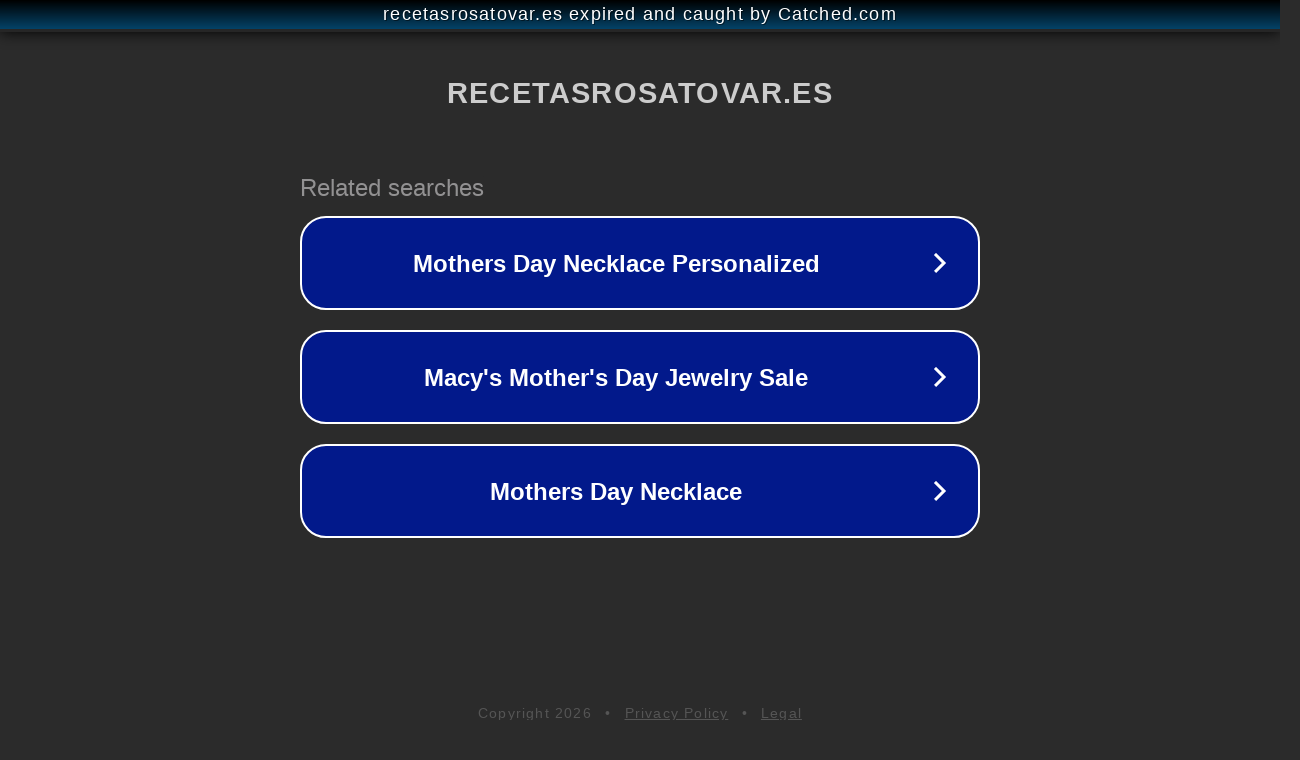

--- FILE ---
content_type: text/html; charset=utf-8
request_url: http://recetasrosatovar.es/recipe-tag/berenjenas/
body_size: 1086
content:
<!doctype html>
<html data-adblockkey="MFwwDQYJKoZIhvcNAQEBBQADSwAwSAJBANDrp2lz7AOmADaN8tA50LsWcjLFyQFcb/P2Txc58oYOeILb3vBw7J6f4pamkAQVSQuqYsKx3YzdUHCvbVZvFUsCAwEAAQ==_WSPwlqV7FXmZXJBLGr8WlXLDhJv9de3dzHPiOOuUMV8Fhwy16Xere2ESfn7UG/mJmxvmrKymQaLxouA9XzAWEA==" lang="en" style="background: #2B2B2B;">
<head>
    <meta charset="utf-8">
    <meta name="viewport" content="width=device-width, initial-scale=1">
    <link rel="icon" href="[data-uri]">
    <link rel="preconnect" href="https://www.google.com" crossorigin>
</head>
<body>
<div id="target" style="opacity: 0"></div>
<script>window.park = "[base64]";</script>
<script src="/buKaYnsbc.js"></script>
</body>
</html>
